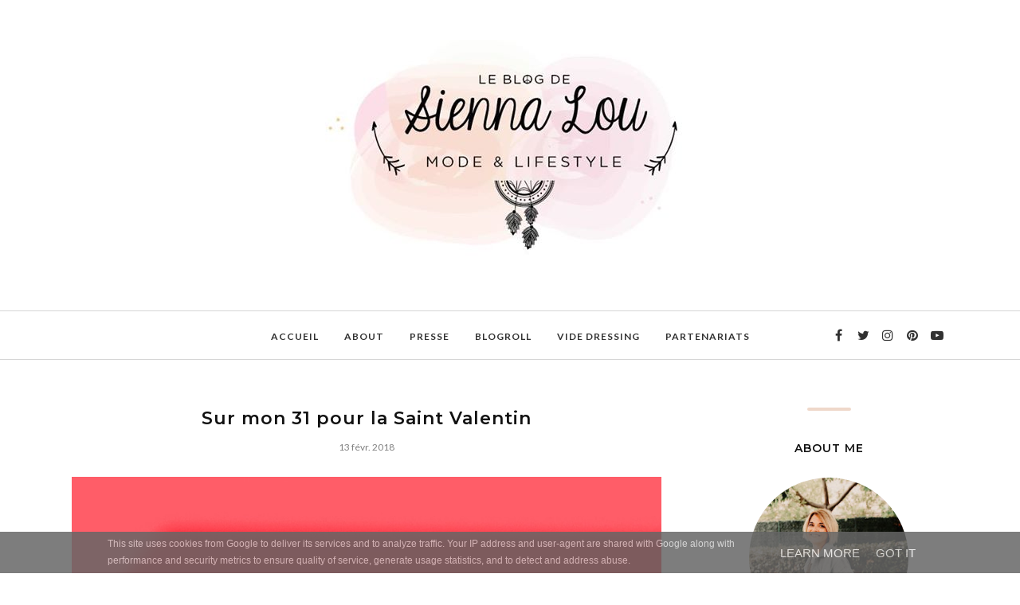

--- FILE ---
content_type: text/javascript; charset=UTF-8
request_url: http://www.leblogdesiennalou.fr/feeds/posts/summary/?callback=jQuery1120027639274417698045_1768531241775&category=id%C3%A9es+looks&max-results=5&alt=json-in-script
body_size: 6773
content:
// API callback
jQuery1120027639274417698045_1768531241775({"version":"1.0","encoding":"UTF-8","feed":{"xmlns":"http://www.w3.org/2005/Atom","xmlns$openSearch":"http://a9.com/-/spec/opensearchrss/1.0/","xmlns$blogger":"http://schemas.google.com/blogger/2008","xmlns$georss":"http://www.georss.org/georss","xmlns$gd":"http://schemas.google.com/g/2005","xmlns$thr":"http://purl.org/syndication/thread/1.0","id":{"$t":"tag:blogger.com,1999:blog-6762910391519532014"},"updated":{"$t":"2026-01-14T11:36:21.347+01:00"},"category":[{"term":"Etats d'âmes vestimentaires"},{"term":"outfit"},{"term":"look"},{"term":"idées looks"},{"term":"Shopping"},{"term":"Découvertes"},{"term":"ootd"},{"term":"sélection shopping"},{"term":"idées cadeaux"},{"term":"Mode"},{"term":"Kiabi"},{"term":"PACA"},{"term":"Girl outfit"},{"term":"BALSAMIK"},{"term":"Box"},{"term":"New Look"},{"term":"soldes"},{"term":"créateurs"},{"term":"Babou"},{"term":"e-shop"},{"term":"Bijoux"},{"term":"Défis"},{"term":"Fêtes de Noël"},{"term":"Mes idées gourmandes"},{"term":"Poupée Rousse"},{"term":"Sélection mode"},{"term":"Beauté"},{"term":"Lifestyle"},{"term":"créateur"},{"term":"fashion"},{"term":"Bon plan"},{"term":"Concours"},{"term":"Idée sortie"},{"term":"Atömes"},{"term":"Déco"},{"term":"Pimkie"},{"term":"Way"},{"term":"Idée shopping"},{"term":"La Redoute"},{"term":"Var"},{"term":"création"},{"term":"Asos"},{"term":"Cuisine"},{"term":"Sortie"},{"term":"Sud"},{"term":"Beauté \u0026 bien-être"},{"term":"Bonne adresse"},{"term":"EatYourBox"},{"term":"H\u0026M"},{"term":"Made in France"},{"term":"TATI"},{"term":"Etats d'âmes"},{"term":"Noël"},{"term":"Wishlist"},{"term":"Zara"},{"term":"Humeur"},{"term":"Nouvelle Collection"},{"term":"Toulon"},{"term":"Bertille"},{"term":"Lyfestyle"},{"term":"Vacances"},{"term":"Vide Dressing"},{"term":"coup de coeur"},{"term":"look enfant"},{"term":"summer"},{"term":"Aix-en-Provence"},{"term":"Ethnique"},{"term":"Evénement"},{"term":"Hyères"},{"term":"Kukee"},{"term":"Lucie Saint Leu"},{"term":"Rentrée"},{"term":"chaussures"},{"term":"maquillage"},{"term":"recette facile"},{"term":"robe"},{"term":"voyages"},{"term":"Accessoires"},{"term":"Bien-être"},{"term":"Escapade"},{"term":"It girl"},{"term":"Reqins"},{"term":"boots"},{"term":"coup de gueule"},{"term":"idée recette"},{"term":"idées déco"},{"term":"Blogueuses"},{"term":"Coton du Monde"},{"term":"Découverte bijoux"},{"term":"Escapades"},{"term":"Idée cadeau"},{"term":"Idée créative"},{"term":"LH by La Halle"},{"term":"La Halle"},{"term":"Le Fabuleux Shaman"},{"term":"Marchés créatifs"},{"term":"Marinère"},{"term":"Marseille"},{"term":"Mode enfant"},{"term":"Mom outfit"},{"term":"My life"},{"term":"Tartan"},{"term":"Topshop"},{"term":"baskets"},{"term":"blogueuse"},{"term":"boyfriend"},{"term":"modress"},{"term":"sac"},{"term":"Artistes"},{"term":"Avah Julian"},{"term":"Casual"},{"term":"Concept Store"},{"term":"DIY"},{"term":"Décoration intérieure"},{"term":"Etam"},{"term":"Galerie d'art"},{"term":"Grand Var"},{"term":"Interview"},{"term":"Italie"},{"term":"Louise \u0026Gab."},{"term":"Makiato"},{"term":"Née Jolie"},{"term":"Papeterie"},{"term":"Peperosa"},{"term":"Petite Mila"},{"term":"Plage"},{"term":"Pull\u0026Bear"},{"term":"Pâtisserie"},{"term":"Relooking intérieur"},{"term":"Rock"},{"term":"Slip on"},{"term":"Stan Smith"},{"term":"We Are The Models"},{"term":"basic"},{"term":"bijoux ethniques"},{"term":"dentelle"},{"term":"liberty"},{"term":"été"},{"term":"Allée du Foulard"},{"term":"Amitié"},{"term":"Angela Blanc"},{"term":"Atelier165"},{"term":"BLOOM"},{"term":"Bobo chic"},{"term":"Boohoo"},{"term":"Bougie"},{"term":"Café"},{"term":"Capitale"},{"term":"Collection 2014\/2015"},{"term":"Crital Gourmandiz"},{"term":"Céline H2O"},{"term":"Dressale"},{"term":"E-concept Store"},{"term":"Etsy"},{"term":"European Culture"},{"term":"Extensions à Clips"},{"term":"Félicie Aussi"},{"term":"Galerie NO\/ID*"},{"term":"Graou"},{"term":"Indemne"},{"term":"Kimono"},{"term":"Look de fêtes"},{"term":"Mer"},{"term":"Mexique"},{"term":"NATIVAS"},{"term":"Nike"},{"term":"Noid"},{"term":"Octobre rose"},{"term":"Paris"},{"term":"Perfecto"},{"term":"Persunmall"},{"term":"Péplum"},{"term":"Restaurant"},{"term":"Réveillon"},{"term":"Shoes addict"},{"term":"Soldes 2017"},{"term":"Sportwear"},{"term":"Studs"},{"term":"Sélection mode; ESPRIT"},{"term":"Tendance"},{"term":"Test"},{"term":"Tomboy"},{"term":"Trucs \u0026 astuces"},{"term":"Vente à domicile"},{"term":"Victoria"},{"term":"Visite Guidée"},{"term":"Winter"},{"term":"bandana"},{"term":"coiffures"},{"term":"converse"},{"term":"coup de cœur"},{"term":"derbies"},{"term":"dress"},{"term":"escarpins"},{"term":"haul"},{"term":"jupe"},{"term":"léopard"},{"term":"makeup"},{"term":"quiche"},{"term":"santé"},{"term":"shoes"},{"term":"stud"},{"term":"tarte"},{"term":"tote bag"},{"term":"zèbre"},{"term":"#Découverte #boutique #varoise #lafarlede #marjorieshop #mode #fashion"},{"term":"1001Extensions"},{"term":"1Robe.fr"},{"term":"2018"},{"term":"2TWO"},{"term":"Adidas Originals"},{"term":"Adopte Une Robe"},{"term":"Aeronautica Militare"},{"term":"Agent Paper"},{"term":"Ananas"},{"term":"Apple"},{"term":"Application"},{"term":"Apprendre les langues"},{"term":"Atelier créatif"},{"term":"Automne"},{"term":"Avantgardenim"},{"term":"BONOBO"},{"term":"Bag"},{"term":"Bar à ongles"},{"term":"Be By Sandra"},{"term":"Bershka"},{"term":"Bijoux Chérie"},{"term":"Blog Mode"},{"term":"Bonprix"},{"term":"Bottines"},{"term":"Bracelet Raymond"},{"term":"Bracelets"},{"term":"CORYMER"},{"term":"Cabas"},{"term":"Camille Over the Raimbow"},{"term":"Captain Tortue"},{"term":"Centre commercial"},{"term":"Charlie Jasmin"},{"term":"Chef à domicile"},{"term":"Choies"},{"term":"Christian Lacroix"},{"term":"Châle"},{"term":"Chéche"},{"term":"Citadium"},{"term":"Claire's"},{"term":"Cofret"},{"term":"Collectif"},{"term":"Collectif de Noël"},{"term":"Collier Papina"},{"term":"Comparateur de prix"},{"term":"Cosmolift"},{"term":"Cosmétique"},{"term":"Coton Bio"},{"term":"Couture"},{"term":"Cristal Gourmandiz"},{"term":"Culottes de règles; Sisters Republic; Découverte"},{"term":"Culture ubaine"},{"term":"Cupcakes"},{"term":"Cure"},{"term":"Defshop"},{"term":"Diéte"},{"term":"Donna Piu"},{"term":"Duo Mère\/Fille"},{"term":"Déguisements"},{"term":"Edma"},{"term":"El Bocho"},{"term":"Emilie T"},{"term":"En Mode Française"},{"term":"Energie"},{"term":"Escapades Gourmandes"},{"term":"Ethnikk Tatoo"},{"term":"Etnique"},{"term":"Event"},{"term":"Fais la Manche"},{"term":"Fin gourmet"},{"term":"Fleurs"},{"term":"Food"},{"term":"Food; Régime"},{"term":"Fripperie"},{"term":"Fuveau"},{"term":"Fête des Mères"},{"term":"Fête; Anniversaire"},{"term":"Gemmae"},{"term":"Glamour"},{"term":"Glamulet"},{"term":"Go Tendance"},{"term":"Grain de Malice"},{"term":"Hiver"},{"term":"Humour"},{"term":"I want"},{"term":"Imprimé géométrique"},{"term":"Infusion"},{"term":"Instalife"},{"term":"Invité"},{"term":"JeSuisCharlie"},{"term":"Jennyfer"},{"term":"Jeunes Talents"},{"term":"Jour de l'an"},{"term":"KMode"},{"term":"KOST Paris"},{"term":"Keffief"},{"term":"Knuckle ring"},{"term":"Krama Krama"},{"term":"L'oréal"},{"term":"La Belle Assiette"},{"term":"La Roquefavour"},{"term":"Le  Verbe de Dieu-Le Passeur"},{"term":"Lemon Curve"},{"term":"Liberté"},{"term":"Lingerie"},{"term":"Littérature; Roman"},{"term":"Livre"},{"term":"Londres"},{"term":"MIM"},{"term":"Magasin"},{"term":"Manucure Facile; Kit Manucure"},{"term":"Marie Luvpink"},{"term":"MarinaMode"},{"term":"Meli Melo"},{"term":"Minceur"},{"term":"Minimall"},{"term":"Montagne"},{"term":"Musique"},{"term":"Nail Art"},{"term":"Nature"},{"term":"Noeud papillon"},{"term":"Nouveauté"},{"term":"Nude"},{"term":"Origami"},{"term":"Oversize"},{"term":"Parfum"},{"term":"Parfum; Beauté"},{"term":"Parka"},{"term":"Paul\u0026Joe"},{"term":"Personal shopper"},{"term":"Pertuis"},{"term":"Photographe"},{"term":"Pied de Poule"},{"term":"Plage; Summer"},{"term":"Plaid"},{"term":"Pochette à collants"},{"term":"Pop up store"},{"term":"Presse féminine"},{"term":"Presunmall"},{"term":"Printemps"},{"term":"Programme minceur"},{"term":"Relooking"},{"term":"Rencontre Bloguesque"},{"term":"Robe assymétrique"},{"term":"Robes de marage"},{"term":"Robes de soirée"},{"term":"Rome"},{"term":"Rosemary VILLANI AMERI"},{"term":"Récup'"},{"term":"Résolutions"},{"term":"Rétrospective"},{"term":"Saint Sylvestre"},{"term":"Saint Valentin"},{"term":"Saint-Tropez"},{"term":"Sarenza"},{"term":"Sarouel"},{"term":"Shamballa"},{"term":"Sheinside"},{"term":"Shiva"},{"term":"Shooting photo"},{"term":"Skoloo"},{"term":"Slippers"},{"term":"Soins naturels"},{"term":"Spa"},{"term":"Sport"},{"term":"Sportswear"},{"term":"Spring"},{"term":"Square-up"},{"term":"Stylefruits"},{"term":"Sweat"},{"term":"T-Shirt"},{"term":"TWICY STORE"},{"term":"Tatoo éphémère"},{"term":"Tatouage"},{"term":"The Tops"},{"term":"Thefrenchkiss"},{"term":"Thé"},{"term":"Thé box"},{"term":"Tote bags"},{"term":"Tropical"},{"term":"Vaucluse"},{"term":"Verbum Dimissum-l'Alchiste"},{"term":"Verrines"},{"term":"Virgin Ethnik"},{"term":"Voyou"},{"term":"WOW creative market"},{"term":"Way Custom"},{"term":"Week-end"},{"term":"Working girl"},{"term":"Younique"},{"term":"ZLZ"},{"term":"Zalando"},{"term":"Zdino Miich"},{"term":"Zoé la Fée"},{"term":"adolescent"},{"term":"agenda"},{"term":"améthyste"},{"term":"artisanat"},{"term":"bague oreo"},{"term":"basket"},{"term":"biscuit"},{"term":"boutique"},{"term":"chocolat"},{"term":"cité des palmiers"},{"term":"clous"},{"term":"collier Léontine"},{"term":"collier navajo"},{"term":"compléments alimentaires"},{"term":"coque"},{"term":"crowfunding"},{"term":"crème solaire"},{"term":"déjeuner rapide"},{"term":"dépôt-vente"},{"term":"détox"},{"term":"eau de teint"},{"term":"encas"},{"term":"festival"},{"term":"foulard"},{"term":"glitter"},{"term":"grandes marques"},{"term":"gâteau"},{"term":"gâteau au yaourt"},{"term":"iPad"},{"term":"iPhone"},{"term":"imprimé militaire"},{"term":"instamoment"},{"term":"jouet"},{"term":"jumeaux\/jumelles"},{"term":"les bidules de mamulette"},{"term":"lifestyle Organisation"},{"term":"lovely cat"},{"term":"low boots"},{"term":"modèle Lara"},{"term":"naissance"},{"term":"nutrition"},{"term":"paillettes"},{"term":"poncho"},{"term":"produits bio"},{"term":"repas rapide"},{"term":"restauration rapide"},{"term":"rose"},{"term":"salade"},{"term":"skull"},{"term":"slim"},{"term":"soins"},{"term":"sommeil"},{"term":"spartiate"},{"term":"street style"},{"term":"streetstyle"},{"term":"teenager"},{"term":"tie\u0026dye"},{"term":"tourisme"},{"term":"ulule"},{"term":"vaisselle"},{"term":"vernis"},{"term":"vintage"},{"term":"vêtements"}],"title":{"type":"text","$t":"Le Blog de Sienna Lou"},"subtitle":{"type":"html","$t":""},"link":[{"rel":"http://schemas.google.com/g/2005#feed","type":"application/atom+xml","href":"http:\/\/www.leblogdesiennalou.fr\/feeds\/posts\/summary"},{"rel":"self","type":"application/atom+xml","href":"http:\/\/www.blogger.com\/feeds\/6762910391519532014\/posts\/summary?alt=json-in-script\u0026max-results=5\u0026category=id%C3%A9es+looks"},{"rel":"alternate","type":"text/html","href":"http:\/\/www.leblogdesiennalou.fr\/search\/label\/id%C3%A9es%20looks"},{"rel":"hub","href":"http://pubsubhubbub.appspot.com/"},{"rel":"next","type":"application/atom+xml","href":"http:\/\/www.blogger.com\/feeds\/6762910391519532014\/posts\/summary?alt=json-in-script\u0026start-index=6\u0026max-results=5\u0026category=id%C3%A9es+looks"}],"author":[{"name":{"$t":"Le Blog de Sienna Lou"},"uri":{"$t":"http:\/\/www.blogger.com\/profile\/18397733118403127211"},"email":{"$t":"noreply@blogger.com"},"gd$image":{"rel":"http://schemas.google.com/g/2005#thumbnail","width":"16","height":"16","src":"https:\/\/img1.blogblog.com\/img\/b16-rounded.gif"}}],"generator":{"version":"7.00","uri":"http://www.blogger.com","$t":"Blogger"},"openSearch$totalResults":{"$t":"187"},"openSearch$startIndex":{"$t":"1"},"openSearch$itemsPerPage":{"$t":"5"},"entry":[{"id":{"$t":"tag:blogger.com,1999:blog-6762910391519532014.post-2236484320540859498"},"published":{"$t":"2021-03-01T12:00:00.005+01:00"},"updated":{"$t":"2021-03-02T15:04:10.396+01:00"},"category":[{"scheme":"http://www.blogger.com/atom/ns#","term":"Etats d'âmes vestimentaires"},{"scheme":"http://www.blogger.com/atom/ns#","term":"idées looks"},{"scheme":"http://www.blogger.com/atom/ns#","term":"look"},{"scheme":"http://www.blogger.com/atom/ns#","term":"ootd"},{"scheme":"http://www.blogger.com/atom/ns#","term":"outfit"}],"title":{"type":"text","$t":"Porter un ensemble d'intérieur en extérieur "},"summary":{"type":"text","$t":"Hey comment ça va? Aujourd'hui, je vous propose un énième look confortable! J'ai voulu tenter un ensemble cocooning en le portant lors d'une ballade dominicale! Je ne sais pas ce que vous en pensez mais je trouve que ça passe crème!J'aime beaucoup ces petits ensembles d'intérieur. celui-ci existe en plusieurs coloris et vient de chez Femmeluxe. J'ai pris une taille S\/M et il est assez extensible."},"link":[{"rel":"replies","type":"application/atom+xml","href":"http:\/\/www.leblogdesiennalou.fr\/feeds\/2236484320540859498\/comments\/default","title":"Publier les commentaires"},{"rel":"replies","type":"text/html","href":"http:\/\/www.leblogdesiennalou.fr\/2021\/03\/porter-un-ensemble-dinterieur-en.html#comment-form","title":"3 commentaires"},{"rel":"edit","type":"application/atom+xml","href":"http:\/\/www.blogger.com\/feeds\/6762910391519532014\/posts\/default\/2236484320540859498"},{"rel":"self","type":"application/atom+xml","href":"http:\/\/www.blogger.com\/feeds\/6762910391519532014\/posts\/default\/2236484320540859498"},{"rel":"alternate","type":"text/html","href":"http:\/\/www.leblogdesiennalou.fr\/2021\/03\/porter-un-ensemble-dinterieur-en.html","title":"Porter un ensemble d'intérieur en extérieur "}],"author":[{"name":{"$t":"Le Blog de Sienna Lou"},"uri":{"$t":"http:\/\/www.blogger.com\/profile\/18397733118403127211"},"email":{"$t":"noreply@blogger.com"},"gd$image":{"rel":"http://schemas.google.com/g/2005#thumbnail","width":"16","height":"16","src":"https:\/\/img1.blogblog.com\/img\/b16-rounded.gif"}}],"media$thumbnail":{"xmlns$media":"http://search.yahoo.com/mrss/","url":"https:\/\/blogger.googleusercontent.com\/img\/b\/R29vZ2xl\/AVvXsEhoNXImur78lE-cugTzzu0CwP5CjbS5WDKN8CsgDR3Ex4iT46rgqug0L_yhQ16tmvW1G18bpR55xajrPwmWF6bBjxsEnXCR5U94m_RkbsJq9hbhVTJxqMnoZBhOz6ynPAC4gUktN-ZHlys\/s72-c\/blog-mode-long-gilet-femme-luxe.jpg","height":"72","width":"72"},"thr$total":{"$t":"3"}},{"id":{"$t":"tag:blogger.com,1999:blog-6762910391519532014.post-6794670603686994220"},"published":{"$t":"2021-02-01T12:00:00.011+01:00"},"updated":{"$t":"2021-02-01T12:10:01.573+01:00"},"category":[{"scheme":"http://www.blogger.com/atom/ns#","term":"Etats d'âmes vestimentaires"},{"scheme":"http://www.blogger.com/atom/ns#","term":"idées looks"},{"scheme":"http://www.blogger.com/atom/ns#","term":"look"},{"scheme":"http://www.blogger.com/atom/ns#","term":"ootd"},{"scheme":"http://www.blogger.com/atom/ns#","term":"outfit"}],"title":{"type":"text","$t":"Split pant "},"summary":{"type":"text","$t":"Hey comment ça va? On se retrouve avec un nouveau look shooté ce dimanche ! J'avais très envie de vous montrer ce petit nouveau qui a rejoint mon dressing: le \"split pant\" ou pantalon fendu, si vous préférez !Ce drôle de pantalon est apparu il y a deux ans environ et il est de plus en plus présent ! Merci Victoria (Beckham, of course 😀) !!! Sa coupe est assez flatteuse, avec sa taille haute et "},"link":[{"rel":"replies","type":"application/atom+xml","href":"http:\/\/www.leblogdesiennalou.fr\/feeds\/6794670603686994220\/comments\/default","title":"Publier les commentaires"},{"rel":"replies","type":"text/html","href":"http:\/\/www.leblogdesiennalou.fr\/2021\/02\/split-pant.html#comment-form","title":"5 commentaires"},{"rel":"edit","type":"application/atom+xml","href":"http:\/\/www.blogger.com\/feeds\/6762910391519532014\/posts\/default\/6794670603686994220"},{"rel":"self","type":"application/atom+xml","href":"http:\/\/www.blogger.com\/feeds\/6762910391519532014\/posts\/default\/6794670603686994220"},{"rel":"alternate","type":"text/html","href":"http:\/\/www.leblogdesiennalou.fr\/2021\/02\/split-pant.html","title":"Split pant "}],"author":[{"name":{"$t":"Le Blog de Sienna Lou"},"uri":{"$t":"http:\/\/www.blogger.com\/profile\/18397733118403127211"},"email":{"$t":"noreply@blogger.com"},"gd$image":{"rel":"http://schemas.google.com/g/2005#thumbnail","width":"16","height":"16","src":"https:\/\/img1.blogblog.com\/img\/b16-rounded.gif"}}],"media$thumbnail":{"xmlns$media":"http://search.yahoo.com/mrss/","url":"https:\/\/blogger.googleusercontent.com\/img\/b\/R29vZ2xl\/AVvXsEhUaUVSoGIKMEfhKLHjxw_-ngeCOPG01-7KXQdrSQrifENcXshygsunODiZrOYhrPqnAFf7h8J_3yBxmAlWmzczRDJmKOfzVxfzw1Xm59tM6d8wxps6YCi0lCQeI15a6rGvdU_a7ViwWzI\/s72-c\/blog-mode-siennalou-var.jpg","height":"72","width":"72"},"thr$total":{"$t":"5"}},{"id":{"$t":"tag:blogger.com,1999:blog-6762910391519532014.post-5223756817695885584"},"published":{"$t":"2021-01-11T07:30:00.007+01:00"},"updated":{"$t":"2021-01-11T07:30:04.187+01:00"},"category":[{"scheme":"http://www.blogger.com/atom/ns#","term":"Etats d'âmes vestimentaires"},{"scheme":"http://www.blogger.com/atom/ns#","term":"idées looks"},{"scheme":"http://www.blogger.com/atom/ns#","term":"look"},{"scheme":"http://www.blogger.com/atom/ns#","term":"ootd"},{"scheme":"http://www.blogger.com/atom/ns#","term":"outfit"}],"title":{"type":"text","$t":"Suzi"},"summary":{"type":"text","$t":"Aujourd'hui, je vous propose un look cosy shooté il y a quelque temps de cela, par ma copine Laura Carlier Photographie. J'aurais dû le poster entre les fêtes mais j'ai préféré me déconnecter un peu pour passer du temps avec ma famille et mes amis! Ce sera donc mon premier look pour 2021!!!J'ai voulu tenter l'ensemble et plus particulièrement ce petit crop top assorti à un pantalon large de chez "},"link":[{"rel":"replies","type":"application/atom+xml","href":"http:\/\/www.leblogdesiennalou.fr\/feeds\/5223756817695885584\/comments\/default","title":"Publier les commentaires"},{"rel":"replies","type":"text/html","href":"http:\/\/www.leblogdesiennalou.fr\/2021\/01\/suzi.html#comment-form","title":"0 commentaires"},{"rel":"edit","type":"application/atom+xml","href":"http:\/\/www.blogger.com\/feeds\/6762910391519532014\/posts\/default\/5223756817695885584"},{"rel":"self","type":"application/atom+xml","href":"http:\/\/www.blogger.com\/feeds\/6762910391519532014\/posts\/default\/5223756817695885584"},{"rel":"alternate","type":"text/html","href":"http:\/\/www.leblogdesiennalou.fr\/2021\/01\/suzi.html","title":"Suzi"}],"author":[{"name":{"$t":"Le Blog de Sienna Lou"},"uri":{"$t":"http:\/\/www.blogger.com\/profile\/18397733118403127211"},"email":{"$t":"noreply@blogger.com"},"gd$image":{"rel":"http://schemas.google.com/g/2005#thumbnail","width":"16","height":"16","src":"https:\/\/img1.blogblog.com\/img\/b16-rounded.gif"}}],"media$thumbnail":{"xmlns$media":"http://search.yahoo.com/mrss/","url":"https:\/\/blogger.googleusercontent.com\/img\/b\/R29vZ2xl\/AVvXsEgRUzazCcq-xJIRcgvExvRYQXs08F0xx6GKbLsiARJqcsxdQ4zJqsSRwwubX5zDSarjYuxAAyc4zC3LL0YUgSWm2n-mzttbrGTEszTZteDq4TpZq1cAnaaNMs3RsxwtZUk9c1qxMIcxmQ8\/s72-c\/blog-mode-siennalou-blogueuse-varoise.jpg","height":"72","width":"72"},"thr$total":{"$t":"0"}},{"id":{"$t":"tag:blogger.com,1999:blog-6762910391519532014.post-7122861126951449409"},"published":{"$t":"2021-01-06T07:00:00.001+01:00"},"updated":{"$t":"2021-01-06T07:00:02.824+01:00"},"category":[{"scheme":"http://www.blogger.com/atom/ns#","term":"Etats d'âmes"},{"scheme":"http://www.blogger.com/atom/ns#","term":"Etats d'âmes vestimentaires"},{"scheme":"http://www.blogger.com/atom/ns#","term":"idées looks"},{"scheme":"http://www.blogger.com/atom/ns#","term":"look"},{"scheme":"http://www.blogger.com/atom/ns#","term":"ootd"}],"title":{"type":"text","$t":"Bye bye 2020 "},"summary":{"type":"text","$t":"\n  \n    \n  \nC'est une tradition depuis la création de ce blog! Aujourd'hui, je reviens sur l'année écoulée et je terminerai cet article par une petite rétrospective des looks postés en 2020.Tout d'abord, je vous reformule mes meilleurs vœux pour cette nouvelle année!\u0026nbsp; Je vous la souhaite belle et aussi douce que possible!\u0026nbsp;En 2020, je suis passée par tous les états. L'angoisse, dans un "},"link":[{"rel":"replies","type":"application/atom+xml","href":"http:\/\/www.leblogdesiennalou.fr\/feeds\/7122861126951449409\/comments\/default","title":"Publier les commentaires"},{"rel":"replies","type":"text/html","href":"http:\/\/www.leblogdesiennalou.fr\/2021\/01\/bye-bye-2020.html#comment-form","title":"1 commentaires"},{"rel":"edit","type":"application/atom+xml","href":"http:\/\/www.blogger.com\/feeds\/6762910391519532014\/posts\/default\/7122861126951449409"},{"rel":"self","type":"application/atom+xml","href":"http:\/\/www.blogger.com\/feeds\/6762910391519532014\/posts\/default\/7122861126951449409"},{"rel":"alternate","type":"text/html","href":"http:\/\/www.leblogdesiennalou.fr\/2021\/01\/bye-bye-2020.html","title":"Bye bye 2020 "}],"author":[{"name":{"$t":"Le Blog de Sienna Lou"},"uri":{"$t":"http:\/\/www.blogger.com\/profile\/18397733118403127211"},"email":{"$t":"noreply@blogger.com"},"gd$image":{"rel":"http://schemas.google.com/g/2005#thumbnail","width":"16","height":"16","src":"https:\/\/img1.blogblog.com\/img\/b16-rounded.gif"}}],"media$thumbnail":{"xmlns$media":"http://search.yahoo.com/mrss/","url":"https:\/\/blogger.googleusercontent.com\/img\/b\/R29vZ2xl\/AVvXsEirEmtU5nOnSTaZ17Qb8hauHVfhH0hBrsRPT8bIqisonrfjw0v4redPYWOcWeHACm8HqLE6ep254DnarPFzVpC6bmJZB-XV-OQ4FPUJo3rGCKphfHnm_FL9cCn8VeysL_PB2tDjcKekYms\/s72-c\/1609881128968663-0.png","height":"72","width":"72"},"thr$total":{"$t":"1"}},{"id":{"$t":"tag:blogger.com,1999:blog-6762910391519532014.post-7972552128079471871"},"published":{"$t":"2020-10-31T18:37:00.003+01:00"},"updated":{"$t":"2020-11-02T16:57:17.483+01:00"},"category":[{"scheme":"http://www.blogger.com/atom/ns#","term":"Etats d'âmes vestimentaires"},{"scheme":"http://www.blogger.com/atom/ns#","term":"idées looks"},{"scheme":"http://www.blogger.com/atom/ns#","term":"look"},{"scheme":"http://www.blogger.com/atom/ns#","term":"ootd"},{"scheme":"http://www.blogger.com/atom/ns#","term":"outfit"}],"title":{"type":"text","$t":"Street Style "},"summary":{"type":"text","$t":" Bonjour vous ! J'espère que vous allez bien et que vous ne vous laissez pas abattre par ce nouveau semi-confinement ! Nos nerfs sont mis à rude épreuve, d'autant plus que j'avais presque réussi à reprendre une vie normale durant ces derniers mois... Bref, il va falloir faire avec et continuer à prendre soin de nous et de nos proches plus que jamais..\u0026nbsp;\u0026nbsp;Je ne vais pas m'étendre sur le "},"link":[{"rel":"replies","type":"application/atom+xml","href":"http:\/\/www.leblogdesiennalou.fr\/feeds\/7972552128079471871\/comments\/default","title":"Publier les commentaires"},{"rel":"replies","type":"text/html","href":"http:\/\/www.leblogdesiennalou.fr\/2020\/10\/street-style.html#comment-form","title":"0 commentaires"},{"rel":"edit","type":"application/atom+xml","href":"http:\/\/www.blogger.com\/feeds\/6762910391519532014\/posts\/default\/7972552128079471871"},{"rel":"self","type":"application/atom+xml","href":"http:\/\/www.blogger.com\/feeds\/6762910391519532014\/posts\/default\/7972552128079471871"},{"rel":"alternate","type":"text/html","href":"http:\/\/www.leblogdesiennalou.fr\/2020\/10\/street-style.html","title":"Street Style "}],"author":[{"name":{"$t":"Le Blog de Sienna Lou"},"uri":{"$t":"http:\/\/www.blogger.com\/profile\/18397733118403127211"},"email":{"$t":"noreply@blogger.com"},"gd$image":{"rel":"http://schemas.google.com/g/2005#thumbnail","width":"16","height":"16","src":"https:\/\/img1.blogblog.com\/img\/b16-rounded.gif"}}],"media$thumbnail":{"xmlns$media":"http://search.yahoo.com/mrss/","url":"https:\/\/blogger.googleusercontent.com\/img\/b\/R29vZ2xl\/AVvXsEgvlQIRIuMdtBPbFHFVJPYoSG6724Am4hio1u2UGEE62yNS7U94IU_yS3LvTf55xAHVi-Mrqd8k0CPa7m9vxsvTlizqKjvCP0rVwTf4yV30GcZXlBbKbL3g3eYtVlqnVH6llMylHAWNibs\/s72-c\/blog-mode-siennalou-var-ootd-veste-carreaux-bas-jooging-blanc.jpg","height":"72","width":"72"},"thr$total":{"$t":"0"}}]}});

--- FILE ---
content_type: text/javascript; charset=UTF-8
request_url: http://www.leblogdesiennalou.fr/feeds/posts/summary/?callback=jQuery1120027639274417698045_1768531241777&category=Shopping&max-results=5&alt=json-in-script
body_size: 6904
content:
// API callback
jQuery1120027639274417698045_1768531241777({"version":"1.0","encoding":"UTF-8","feed":{"xmlns":"http://www.w3.org/2005/Atom","xmlns$openSearch":"http://a9.com/-/spec/opensearchrss/1.0/","xmlns$blogger":"http://schemas.google.com/blogger/2008","xmlns$georss":"http://www.georss.org/georss","xmlns$gd":"http://schemas.google.com/g/2005","xmlns$thr":"http://purl.org/syndication/thread/1.0","id":{"$t":"tag:blogger.com,1999:blog-6762910391519532014"},"updated":{"$t":"2026-01-14T11:36:21.347+01:00"},"category":[{"term":"Etats d'âmes vestimentaires"},{"term":"outfit"},{"term":"look"},{"term":"idées looks"},{"term":"Shopping"},{"term":"Découvertes"},{"term":"ootd"},{"term":"sélection shopping"},{"term":"idées cadeaux"},{"term":"Mode"},{"term":"Kiabi"},{"term":"PACA"},{"term":"Girl outfit"},{"term":"BALSAMIK"},{"term":"Box"},{"term":"New Look"},{"term":"soldes"},{"term":"créateurs"},{"term":"Babou"},{"term":"e-shop"},{"term":"Bijoux"},{"term":"Défis"},{"term":"Fêtes de Noël"},{"term":"Mes idées gourmandes"},{"term":"Poupée Rousse"},{"term":"Sélection mode"},{"term":"Beauté"},{"term":"Lifestyle"},{"term":"créateur"},{"term":"fashion"},{"term":"Bon plan"},{"term":"Concours"},{"term":"Idée sortie"},{"term":"Atömes"},{"term":"Déco"},{"term":"Pimkie"},{"term":"Way"},{"term":"Idée shopping"},{"term":"La Redoute"},{"term":"Var"},{"term":"création"},{"term":"Asos"},{"term":"Cuisine"},{"term":"Sortie"},{"term":"Sud"},{"term":"Beauté \u0026 bien-être"},{"term":"Bonne adresse"},{"term":"EatYourBox"},{"term":"H\u0026M"},{"term":"Made in France"},{"term":"TATI"},{"term":"Etats d'âmes"},{"term":"Noël"},{"term":"Wishlist"},{"term":"Zara"},{"term":"Humeur"},{"term":"Nouvelle Collection"},{"term":"Toulon"},{"term":"Bertille"},{"term":"Lyfestyle"},{"term":"Vacances"},{"term":"Vide Dressing"},{"term":"coup de coeur"},{"term":"look enfant"},{"term":"summer"},{"term":"Aix-en-Provence"},{"term":"Ethnique"},{"term":"Evénement"},{"term":"Hyères"},{"term":"Kukee"},{"term":"Lucie Saint Leu"},{"term":"Rentrée"},{"term":"chaussures"},{"term":"maquillage"},{"term":"recette facile"},{"term":"robe"},{"term":"voyages"},{"term":"Accessoires"},{"term":"Bien-être"},{"term":"Escapade"},{"term":"It girl"},{"term":"Reqins"},{"term":"boots"},{"term":"coup de gueule"},{"term":"idée recette"},{"term":"idées déco"},{"term":"Blogueuses"},{"term":"Coton du Monde"},{"term":"Découverte bijoux"},{"term":"Escapades"},{"term":"Idée cadeau"},{"term":"Idée créative"},{"term":"LH by La Halle"},{"term":"La Halle"},{"term":"Le Fabuleux Shaman"},{"term":"Marchés créatifs"},{"term":"Marinère"},{"term":"Marseille"},{"term":"Mode enfant"},{"term":"Mom outfit"},{"term":"My life"},{"term":"Tartan"},{"term":"Topshop"},{"term":"baskets"},{"term":"blogueuse"},{"term":"boyfriend"},{"term":"modress"},{"term":"sac"},{"term":"Artistes"},{"term":"Avah Julian"},{"term":"Casual"},{"term":"Concept Store"},{"term":"DIY"},{"term":"Décoration intérieure"},{"term":"Etam"},{"term":"Galerie d'art"},{"term":"Grand Var"},{"term":"Interview"},{"term":"Italie"},{"term":"Louise \u0026Gab."},{"term":"Makiato"},{"term":"Née Jolie"},{"term":"Papeterie"},{"term":"Peperosa"},{"term":"Petite Mila"},{"term":"Plage"},{"term":"Pull\u0026Bear"},{"term":"Pâtisserie"},{"term":"Relooking intérieur"},{"term":"Rock"},{"term":"Slip on"},{"term":"Stan Smith"},{"term":"We Are The Models"},{"term":"basic"},{"term":"bijoux ethniques"},{"term":"dentelle"},{"term":"liberty"},{"term":"été"},{"term":"Allée du Foulard"},{"term":"Amitié"},{"term":"Angela Blanc"},{"term":"Atelier165"},{"term":"BLOOM"},{"term":"Bobo chic"},{"term":"Boohoo"},{"term":"Bougie"},{"term":"Café"},{"term":"Capitale"},{"term":"Collection 2014\/2015"},{"term":"Crital Gourmandiz"},{"term":"Céline H2O"},{"term":"Dressale"},{"term":"E-concept Store"},{"term":"Etsy"},{"term":"European Culture"},{"term":"Extensions à Clips"},{"term":"Félicie Aussi"},{"term":"Galerie NO\/ID*"},{"term":"Graou"},{"term":"Indemne"},{"term":"Kimono"},{"term":"Look de fêtes"},{"term":"Mer"},{"term":"Mexique"},{"term":"NATIVAS"},{"term":"Nike"},{"term":"Noid"},{"term":"Octobre rose"},{"term":"Paris"},{"term":"Perfecto"},{"term":"Persunmall"},{"term":"Péplum"},{"term":"Restaurant"},{"term":"Réveillon"},{"term":"Shoes addict"},{"term":"Soldes 2017"},{"term":"Sportwear"},{"term":"Studs"},{"term":"Sélection mode; ESPRIT"},{"term":"Tendance"},{"term":"Test"},{"term":"Tomboy"},{"term":"Trucs \u0026 astuces"},{"term":"Vente à domicile"},{"term":"Victoria"},{"term":"Visite Guidée"},{"term":"Winter"},{"term":"bandana"},{"term":"coiffures"},{"term":"converse"},{"term":"coup de cœur"},{"term":"derbies"},{"term":"dress"},{"term":"escarpins"},{"term":"haul"},{"term":"jupe"},{"term":"léopard"},{"term":"makeup"},{"term":"quiche"},{"term":"santé"},{"term":"shoes"},{"term":"stud"},{"term":"tarte"},{"term":"tote bag"},{"term":"zèbre"},{"term":"#Découverte #boutique #varoise #lafarlede #marjorieshop #mode #fashion"},{"term":"1001Extensions"},{"term":"1Robe.fr"},{"term":"2018"},{"term":"2TWO"},{"term":"Adidas Originals"},{"term":"Adopte Une Robe"},{"term":"Aeronautica Militare"},{"term":"Agent Paper"},{"term":"Ananas"},{"term":"Apple"},{"term":"Application"},{"term":"Apprendre les langues"},{"term":"Atelier créatif"},{"term":"Automne"},{"term":"Avantgardenim"},{"term":"BONOBO"},{"term":"Bag"},{"term":"Bar à ongles"},{"term":"Be By Sandra"},{"term":"Bershka"},{"term":"Bijoux Chérie"},{"term":"Blog Mode"},{"term":"Bonprix"},{"term":"Bottines"},{"term":"Bracelet Raymond"},{"term":"Bracelets"},{"term":"CORYMER"},{"term":"Cabas"},{"term":"Camille Over the Raimbow"},{"term":"Captain Tortue"},{"term":"Centre commercial"},{"term":"Charlie Jasmin"},{"term":"Chef à domicile"},{"term":"Choies"},{"term":"Christian Lacroix"},{"term":"Châle"},{"term":"Chéche"},{"term":"Citadium"},{"term":"Claire's"},{"term":"Cofret"},{"term":"Collectif"},{"term":"Collectif de Noël"},{"term":"Collier Papina"},{"term":"Comparateur de prix"},{"term":"Cosmolift"},{"term":"Cosmétique"},{"term":"Coton Bio"},{"term":"Couture"},{"term":"Cristal Gourmandiz"},{"term":"Culottes de règles; Sisters Republic; Découverte"},{"term":"Culture ubaine"},{"term":"Cupcakes"},{"term":"Cure"},{"term":"Defshop"},{"term":"Diéte"},{"term":"Donna Piu"},{"term":"Duo Mère\/Fille"},{"term":"Déguisements"},{"term":"Edma"},{"term":"El Bocho"},{"term":"Emilie T"},{"term":"En Mode Française"},{"term":"Energie"},{"term":"Escapades Gourmandes"},{"term":"Ethnikk Tatoo"},{"term":"Etnique"},{"term":"Event"},{"term":"Fais la Manche"},{"term":"Fin gourmet"},{"term":"Fleurs"},{"term":"Food"},{"term":"Food; Régime"},{"term":"Fripperie"},{"term":"Fuveau"},{"term":"Fête des Mères"},{"term":"Fête; Anniversaire"},{"term":"Gemmae"},{"term":"Glamour"},{"term":"Glamulet"},{"term":"Go Tendance"},{"term":"Grain de Malice"},{"term":"Hiver"},{"term":"Humour"},{"term":"I want"},{"term":"Imprimé géométrique"},{"term":"Infusion"},{"term":"Instalife"},{"term":"Invité"},{"term":"JeSuisCharlie"},{"term":"Jennyfer"},{"term":"Jeunes Talents"},{"term":"Jour de l'an"},{"term":"KMode"},{"term":"KOST Paris"},{"term":"Keffief"},{"term":"Knuckle ring"},{"term":"Krama Krama"},{"term":"L'oréal"},{"term":"La Belle Assiette"},{"term":"La Roquefavour"},{"term":"Le  Verbe de Dieu-Le Passeur"},{"term":"Lemon Curve"},{"term":"Liberté"},{"term":"Lingerie"},{"term":"Littérature; Roman"},{"term":"Livre"},{"term":"Londres"},{"term":"MIM"},{"term":"Magasin"},{"term":"Manucure Facile; Kit Manucure"},{"term":"Marie Luvpink"},{"term":"MarinaMode"},{"term":"Meli Melo"},{"term":"Minceur"},{"term":"Minimall"},{"term":"Montagne"},{"term":"Musique"},{"term":"Nail Art"},{"term":"Nature"},{"term":"Noeud papillon"},{"term":"Nouveauté"},{"term":"Nude"},{"term":"Origami"},{"term":"Oversize"},{"term":"Parfum"},{"term":"Parfum; Beauté"},{"term":"Parka"},{"term":"Paul\u0026Joe"},{"term":"Personal shopper"},{"term":"Pertuis"},{"term":"Photographe"},{"term":"Pied de Poule"},{"term":"Plage; Summer"},{"term":"Plaid"},{"term":"Pochette à collants"},{"term":"Pop up store"},{"term":"Presse féminine"},{"term":"Presunmall"},{"term":"Printemps"},{"term":"Programme minceur"},{"term":"Relooking"},{"term":"Rencontre Bloguesque"},{"term":"Robe assymétrique"},{"term":"Robes de marage"},{"term":"Robes de soirée"},{"term":"Rome"},{"term":"Rosemary VILLANI AMERI"},{"term":"Récup'"},{"term":"Résolutions"},{"term":"Rétrospective"},{"term":"Saint Sylvestre"},{"term":"Saint Valentin"},{"term":"Saint-Tropez"},{"term":"Sarenza"},{"term":"Sarouel"},{"term":"Shamballa"},{"term":"Sheinside"},{"term":"Shiva"},{"term":"Shooting photo"},{"term":"Skoloo"},{"term":"Slippers"},{"term":"Soins naturels"},{"term":"Spa"},{"term":"Sport"},{"term":"Sportswear"},{"term":"Spring"},{"term":"Square-up"},{"term":"Stylefruits"},{"term":"Sweat"},{"term":"T-Shirt"},{"term":"TWICY STORE"},{"term":"Tatoo éphémère"},{"term":"Tatouage"},{"term":"The Tops"},{"term":"Thefrenchkiss"},{"term":"Thé"},{"term":"Thé box"},{"term":"Tote bags"},{"term":"Tropical"},{"term":"Vaucluse"},{"term":"Verbum Dimissum-l'Alchiste"},{"term":"Verrines"},{"term":"Virgin Ethnik"},{"term":"Voyou"},{"term":"WOW creative market"},{"term":"Way Custom"},{"term":"Week-end"},{"term":"Working girl"},{"term":"Younique"},{"term":"ZLZ"},{"term":"Zalando"},{"term":"Zdino Miich"},{"term":"Zoé la Fée"},{"term":"adolescent"},{"term":"agenda"},{"term":"améthyste"},{"term":"artisanat"},{"term":"bague oreo"},{"term":"basket"},{"term":"biscuit"},{"term":"boutique"},{"term":"chocolat"},{"term":"cité des palmiers"},{"term":"clous"},{"term":"collier Léontine"},{"term":"collier navajo"},{"term":"compléments alimentaires"},{"term":"coque"},{"term":"crowfunding"},{"term":"crème solaire"},{"term":"déjeuner rapide"},{"term":"dépôt-vente"},{"term":"détox"},{"term":"eau de teint"},{"term":"encas"},{"term":"festival"},{"term":"foulard"},{"term":"glitter"},{"term":"grandes marques"},{"term":"gâteau"},{"term":"gâteau au yaourt"},{"term":"iPad"},{"term":"iPhone"},{"term":"imprimé militaire"},{"term":"instamoment"},{"term":"jouet"},{"term":"jumeaux\/jumelles"},{"term":"les bidules de mamulette"},{"term":"lifestyle Organisation"},{"term":"lovely cat"},{"term":"low boots"},{"term":"modèle Lara"},{"term":"naissance"},{"term":"nutrition"},{"term":"paillettes"},{"term":"poncho"},{"term":"produits bio"},{"term":"repas rapide"},{"term":"restauration rapide"},{"term":"rose"},{"term":"salade"},{"term":"skull"},{"term":"slim"},{"term":"soins"},{"term":"sommeil"},{"term":"spartiate"},{"term":"street style"},{"term":"streetstyle"},{"term":"teenager"},{"term":"tie\u0026dye"},{"term":"tourisme"},{"term":"ulule"},{"term":"vaisselle"},{"term":"vernis"},{"term":"vintage"},{"term":"vêtements"}],"title":{"type":"text","$t":"Le Blog de Sienna Lou"},"subtitle":{"type":"html","$t":""},"link":[{"rel":"http://schemas.google.com/g/2005#feed","type":"application/atom+xml","href":"http:\/\/www.leblogdesiennalou.fr\/feeds\/posts\/summary"},{"rel":"self","type":"application/atom+xml","href":"http:\/\/www.blogger.com\/feeds\/6762910391519532014\/posts\/summary?alt=json-in-script\u0026max-results=5\u0026category=Shopping"},{"rel":"alternate","type":"text/html","href":"http:\/\/www.leblogdesiennalou.fr\/search\/label\/Shopping"},{"rel":"hub","href":"http://pubsubhubbub.appspot.com/"},{"rel":"next","type":"application/atom+xml","href":"http:\/\/www.blogger.com\/feeds\/6762910391519532014\/posts\/summary?alt=json-in-script\u0026start-index=6\u0026max-results=5\u0026category=Shopping"}],"author":[{"name":{"$t":"Le Blog de Sienna Lou"},"uri":{"$t":"http:\/\/www.blogger.com\/profile\/18397733118403127211"},"email":{"$t":"noreply@blogger.com"},"gd$image":{"rel":"http://schemas.google.com/g/2005#thumbnail","width":"16","height":"16","src":"https:\/\/img1.blogblog.com\/img\/b16-rounded.gif"}}],"generator":{"version":"7.00","uri":"http://www.blogger.com","$t":"Blogger"},"openSearch$totalResults":{"$t":"148"},"openSearch$startIndex":{"$t":"1"},"openSearch$itemsPerPage":{"$t":"5"},"entry":[{"id":{"$t":"tag:blogger.com,1999:blog-6762910391519532014.post-8071351525821892071"},"published":{"$t":"2020-04-27T10:22:00.005+02:00"},"updated":{"$t":"2020-04-27T10:30:10.522+02:00"},"category":[{"scheme":"http://www.blogger.com/atom/ns#","term":"Bracelets"},{"scheme":"http://www.blogger.com/atom/ns#","term":"Découverte bijoux"},{"scheme":"http://www.blogger.com/atom/ns#","term":"Idée shopping"},{"scheme":"http://www.blogger.com/atom/ns#","term":"Shamballa"},{"scheme":"http://www.blogger.com/atom/ns#","term":"Shopping"}],"title":{"type":"text","$t":"BraceletChic, la marque dédiée aux bracelets"},"summary":{"type":"text","$t":"\n\n\n\n    \n\n\nBonjour les Amis ! J'espère que vous allez bien malgré cette drôle de période que nous traversons?!? Cela faisait un moment que je voulais vous parler d'un joli site de bijoux mais je vous avouerai qu'avec ce confinement, ma vie a dû être réorganisée (comme tout le monde, hein^^?!?) et je n'avais pas encore trouvé le temps de vous préparer cet article!\n\n\n\n\nBref... Aujourd'hui, je vous "},"link":[{"rel":"replies","type":"application/atom+xml","href":"http:\/\/www.leblogdesiennalou.fr\/feeds\/8071351525821892071\/comments\/default","title":"Publier les commentaires"},{"rel":"replies","type":"text/html","href":"http:\/\/www.leblogdesiennalou.fr\/2020\/04\/braceletchic-la-marque-dediee-aux.html#comment-form","title":"1 commentaires"},{"rel":"edit","type":"application/atom+xml","href":"http:\/\/www.blogger.com\/feeds\/6762910391519532014\/posts\/default\/8071351525821892071"},{"rel":"self","type":"application/atom+xml","href":"http:\/\/www.blogger.com\/feeds\/6762910391519532014\/posts\/default\/8071351525821892071"},{"rel":"alternate","type":"text/html","href":"http:\/\/www.leblogdesiennalou.fr\/2020\/04\/braceletchic-la-marque-dediee-aux.html","title":"BraceletChic, la marque dédiée aux bracelets"}],"author":[{"name":{"$t":"Le Blog de Sienna Lou"},"uri":{"$t":"http:\/\/www.blogger.com\/profile\/18397733118403127211"},"email":{"$t":"noreply@blogger.com"},"gd$image":{"rel":"http://schemas.google.com/g/2005#thumbnail","width":"16","height":"16","src":"https:\/\/img1.blogblog.com\/img\/b16-rounded.gif"}}],"media$thumbnail":{"xmlns$media":"http://search.yahoo.com/mrss/","url":"https:\/\/blogger.googleusercontent.com\/img\/b\/R29vZ2xl\/AVvXsEjBrGdv_PaagkbAQuWp4wishEnzNgbrpoZHqJ6lo8sR4ckr4-x20jSj6LbU_ydHAgeIZvFou7Rdy9OE2O9wKL7s6HEuTcVf6ZPLXoHcSi9vZdAsC-HEImW76od3o0rvSX9tKC3YFJreNAY\/s72-c\/1587975445502297-0.png","height":"72","width":"72"},"thr$total":{"$t":"1"}},{"id":{"$t":"tag:blogger.com,1999:blog-6762910391519532014.post-4664078317415568792"},"published":{"$t":"2019-12-06T20:30:00.000+01:00"},"updated":{"$t":"2019-12-06T20:30:00.560+01:00"},"category":[{"scheme":"http://www.blogger.com/atom/ns#","term":"e-shop"},{"scheme":"http://www.blogger.com/atom/ns#","term":"Fêtes de Noël"},{"scheme":"http://www.blogger.com/atom/ns#","term":"Idée cadeau"},{"scheme":"http://www.blogger.com/atom/ns#","term":"Idée shopping"},{"scheme":"http://www.blogger.com/atom/ns#","term":"idées cadeaux"},{"scheme":"http://www.blogger.com/atom/ns#","term":"Noël"},{"scheme":"http://www.blogger.com/atom/ns#","term":"Shopping"},{"scheme":"http://www.blogger.com/atom/ns#","term":"sélection shopping"}],"title":{"type":"text","$t":"Mes Idées cadeaux pour Noël"},"summary":{"type":"text","$t":"\n\n\nNoël approche à grand pas et c'est toujours le même casse-tête! Il faut trouver THE cadeau. Oui, le cadeau original et qui fera plaisir à coup sûr ! Pour ma part, je me tourne de plus en plus vers les marchés de créateurs. Et ils sont nombreux en ce mois de décembre! Vive l'artisanat, les petits créateurs et vive le made in France!\u0026nbsp;\n\n\n\n\nCependant, il m'arrive encore de retourner sur des "},"link":[{"rel":"replies","type":"application/atom+xml","href":"http:\/\/www.leblogdesiennalou.fr\/feeds\/4664078317415568792\/comments\/default","title":"Publier les commentaires"},{"rel":"replies","type":"text/html","href":"http:\/\/www.leblogdesiennalou.fr\/2019\/12\/mes-idees-cadeaux-pour-noel.html#comment-form","title":"2 commentaires"},{"rel":"edit","type":"application/atom+xml","href":"http:\/\/www.blogger.com\/feeds\/6762910391519532014\/posts\/default\/4664078317415568792"},{"rel":"self","type":"application/atom+xml","href":"http:\/\/www.blogger.com\/feeds\/6762910391519532014\/posts\/default\/4664078317415568792"},{"rel":"alternate","type":"text/html","href":"http:\/\/www.leblogdesiennalou.fr\/2019\/12\/mes-idees-cadeaux-pour-noel.html","title":"Mes Idées cadeaux pour Noël"}],"author":[{"name":{"$t":"Le Blog de Sienna Lou"},"uri":{"$t":"http:\/\/www.blogger.com\/profile\/18397733118403127211"},"email":{"$t":"noreply@blogger.com"},"gd$image":{"rel":"http://schemas.google.com/g/2005#thumbnail","width":"16","height":"16","src":"https:\/\/img1.blogblog.com\/img\/b16-rounded.gif"}}],"media$thumbnail":{"xmlns$media":"http://search.yahoo.com/mrss/","url":"https:\/\/blogger.googleusercontent.com\/img\/b\/R29vZ2xl\/AVvXsEge5nDGnm8PI865XNnfJBHWDYqvOVJ6l9-hC7AYxaDL9jt8KZKtWLziChzNbTsG6pBVQcs_7kGX8SAkQsBeYjsWFbEMoNjBL3htZ5Tm1yOnpzA9Gmn62GZaT22qXcQS_Rfroz50Buw9O54\/s72-c\/christmas-4645449_960_720.webp","height":"72","width":"72"},"thr$total":{"$t":"2"}},{"id":{"$t":"tag:blogger.com,1999:blog-6762910391519532014.post-7684522057206913028"},"published":{"$t":"2019-11-24T22:33:00.006+01:00"},"updated":{"$t":"2019-11-24T22:33:54.275+01:00"},"category":[{"scheme":"http://www.blogger.com/atom/ns#","term":"idées looks"},{"scheme":"http://www.blogger.com/atom/ns#","term":"Shopping"}],"title":{"type":"text","$t":"Coups de cœur vestimentaires-Hiver 2019\/2020"},"summary":{"type":"text","$t":"\n\n\n\n    \n  \n\n\n\nIl fait froid... Il pleut... L'hiver s'installe peu à peu dans le Sud et cela me donne des envies de shopping !\n\n\n\n\nEt cela tombe bien, puisque le 29 novembre c'est le fameux Black Friday et il va y avoir de belles affaires. Certains n'aiment pas ce jour car il est vrai que nous sommes inondés de mails promotionnels et cela peut vite nous donner le bourdon ! Mais j'y vois là, "},"link":[{"rel":"replies","type":"application/atom+xml","href":"http:\/\/www.leblogdesiennalou.fr\/feeds\/7684522057206913028\/comments\/default","title":"Publier les commentaires"},{"rel":"replies","type":"text/html","href":"http:\/\/www.leblogdesiennalou.fr\/2019\/11\/coups-de-cur-vestimentaires-hiver.html#comment-form","title":"6 commentaires"},{"rel":"edit","type":"application/atom+xml","href":"http:\/\/www.blogger.com\/feeds\/6762910391519532014\/posts\/default\/7684522057206913028"},{"rel":"self","type":"application/atom+xml","href":"http:\/\/www.blogger.com\/feeds\/6762910391519532014\/posts\/default\/7684522057206913028"},{"rel":"alternate","type":"text/html","href":"http:\/\/www.leblogdesiennalou.fr\/2019\/11\/coups-de-cur-vestimentaires-hiver.html","title":"Coups de cœur vestimentaires-Hiver 2019\/2020"}],"author":[{"name":{"$t":"Le Blog de Sienna Lou"},"uri":{"$t":"http:\/\/www.blogger.com\/profile\/18397733118403127211"},"email":{"$t":"noreply@blogger.com"},"gd$image":{"rel":"http://schemas.google.com/g/2005#thumbnail","width":"16","height":"16","src":"https:\/\/img1.blogblog.com\/img\/b16-rounded.gif"}}],"media$thumbnail":{"xmlns$media":"http://search.yahoo.com/mrss/","url":"https:\/\/blogger.googleusercontent.com\/img\/b\/R29vZ2xl\/AVvXsEhZb6jp4OQbA3NT508VnUpGeJyHbZNe-Bx3lY0B1komvjNhoStvjZGc9pkbOhOubkvfYE0ppNP4-hynqO-rnjCguts4bTgCXOabJ5uvyBJC3XJETNProH8xmznMTF44zYL0vOD4FYcafPM\/s72-c\/1574630818380409-0.png","height":"72","width":"72"},"thr$total":{"$t":"6"}},{"id":{"$t":"tag:blogger.com,1999:blog-6762910391519532014.post-7276018783004787808"},"published":{"$t":"2019-09-06T12:30:00.000+02:00"},"updated":{"$t":"2019-09-06T12:30:02.505+02:00"},"category":[{"scheme":"http://www.blogger.com/atom/ns#","term":"Shopping"},{"scheme":"http://www.blogger.com/atom/ns#","term":"sélection shopping"}],"title":{"type":"text","$t":"Sélection de rentrée x Dresslily"},"summary":{"type":"text","$t":"\nHey, bonjour vous! Cela faisait longtemps que je n'étais pas venue sur mon blog....trop longtemps même! Comme je vous l'ai déjà dit, j'ai d'autres priorités et tant que cela ne sera pas réglé, je n'arriverai pas à y revenir complètement!\u0026nbsp;\n\n\n\nBref, il y a quelques jours, c'était la rentrée et j'ai quand même eu envie de vous proposer une petite sélection shopping à cette occasion! Je suis "},"link":[{"rel":"replies","type":"application/atom+xml","href":"http:\/\/www.leblogdesiennalou.fr\/feeds\/7276018783004787808\/comments\/default","title":"Publier les commentaires"},{"rel":"replies","type":"text/html","href":"http:\/\/www.leblogdesiennalou.fr\/2019\/09\/selection-de-rentree-x-dresslily.html#comment-form","title":"4 commentaires"},{"rel":"edit","type":"application/atom+xml","href":"http:\/\/www.blogger.com\/feeds\/6762910391519532014\/posts\/default\/7276018783004787808"},{"rel":"self","type":"application/atom+xml","href":"http:\/\/www.blogger.com\/feeds\/6762910391519532014\/posts\/default\/7276018783004787808"},{"rel":"alternate","type":"text/html","href":"http:\/\/www.leblogdesiennalou.fr\/2019\/09\/selection-de-rentree-x-dresslily.html","title":"Sélection de rentrée x Dresslily"}],"author":[{"name":{"$t":"Le Blog de Sienna Lou"},"uri":{"$t":"http:\/\/www.blogger.com\/profile\/18397733118403127211"},"email":{"$t":"noreply@blogger.com"},"gd$image":{"rel":"http://schemas.google.com/g/2005#thumbnail","width":"16","height":"16","src":"https:\/\/img1.blogblog.com\/img\/b16-rounded.gif"}}],"media$thumbnail":{"xmlns$media":"http://search.yahoo.com/mrss/","url":"https:\/\/blogger.googleusercontent.com\/img\/b\/R29vZ2xl\/AVvXsEiL8mpxlCv573tI2DGFlcHgtwRJGKiMdCQIF8IkG9EUHTDJydMaKyvGNuC0kQBtWsv7kNjfP8cJT-vVB1ZzCw_hd81emnsqAyOQSYE2AKfquKzHP4WF1aX0IPBbbs_Qc1Zx2nlmwfaY3sA\/s72-c\/selection-shopping-dresslily-blo-siennalou.jpg","height":"72","width":"72"},"thr$total":{"$t":"4"}},{"id":{"$t":"tag:blogger.com,1999:blog-6762910391519532014.post-2857391113352838974"},"published":{"$t":"2019-02-23T10:50:00.001+01:00"},"updated":{"$t":"2019-02-23T10:50:03.250+01:00"},"category":[{"scheme":"http://www.blogger.com/atom/ns#","term":"e-shop"},{"scheme":"http://www.blogger.com/atom/ns#","term":"Idée shopping"},{"scheme":"http://www.blogger.com/atom/ns#","term":"Shopping"},{"scheme":"http://www.blogger.com/atom/ns#","term":"sélection shopping"},{"scheme":"http://www.blogger.com/atom/ns#","term":"Wishlist"}],"title":{"type":"text","$t":"Wishlist de mi-saison x Dresslily"},"summary":{"type":"text","$t":"\n\n\n\n\nLa semaine dernière a eu un étrange avant-goût de printemps! Les températures se sont adoucies et le soleil a été de la partie! Quel bonheur de sentir cette douce chaleur! J'ai donc pu profiter de quelques jours de vacances pour faire une petite pause bien méritée.\u0026nbsp;\n\n\n\n\nL'occasion également d'imaginer\u0026nbsp; ma garde-robe printanière. J'adore cette saison, même si elle reste incertaine "},"link":[{"rel":"replies","type":"application/atom+xml","href":"http:\/\/www.leblogdesiennalou.fr\/feeds\/2857391113352838974\/comments\/default","title":"Publier les commentaires"},{"rel":"replies","type":"text/html","href":"http:\/\/www.leblogdesiennalou.fr\/2019\/02\/wishlist-de-mi-saison-x-dresslily.html#comment-form","title":"4 commentaires"},{"rel":"edit","type":"application/atom+xml","href":"http:\/\/www.blogger.com\/feeds\/6762910391519532014\/posts\/default\/2857391113352838974"},{"rel":"self","type":"application/atom+xml","href":"http:\/\/www.blogger.com\/feeds\/6762910391519532014\/posts\/default\/2857391113352838974"},{"rel":"alternate","type":"text/html","href":"http:\/\/www.leblogdesiennalou.fr\/2019\/02\/wishlist-de-mi-saison-x-dresslily.html","title":"Wishlist de mi-saison x Dresslily"}],"author":[{"name":{"$t":"Le Blog de Sienna Lou"},"uri":{"$t":"http:\/\/www.blogger.com\/profile\/18397733118403127211"},"email":{"$t":"noreply@blogger.com"},"gd$image":{"rel":"http://schemas.google.com/g/2005#thumbnail","width":"16","height":"16","src":"https:\/\/img1.blogblog.com\/img\/b16-rounded.gif"}}],"media$thumbnail":{"xmlns$media":"http://search.yahoo.com/mrss/","url":"https:\/\/blogger.googleusercontent.com\/img\/b\/R29vZ2xl\/AVvXsEgyv5LCKI4qRA_CzZFr255ow2U_GX7bM-JjguvLqYCkcoU2SdMRdq2noxOUlh81fk4Yx23NP3kp1RTODgOqNn6DQTl52ch_SzN9ov-BINB_1fJPkQZ0mBijPhlwpQI8tfH8lXluMzaakbk\/s72-c\/pretty-woman-1509956_960_720.jpg","height":"72","width":"72"},"thr$total":{"$t":"4"}}]}});

--- FILE ---
content_type: text/javascript; charset=UTF-8
request_url: http://www.leblogdesiennalou.fr/feeds/posts/summary/?callback=jQuery1120027639274417698045_1768531241776&category=s%C3%A9lection+shopping&max-results=5&alt=json-in-script
body_size: 6887
content:
// API callback
jQuery1120027639274417698045_1768531241776({"version":"1.0","encoding":"UTF-8","feed":{"xmlns":"http://www.w3.org/2005/Atom","xmlns$openSearch":"http://a9.com/-/spec/opensearchrss/1.0/","xmlns$blogger":"http://schemas.google.com/blogger/2008","xmlns$georss":"http://www.georss.org/georss","xmlns$gd":"http://schemas.google.com/g/2005","xmlns$thr":"http://purl.org/syndication/thread/1.0","id":{"$t":"tag:blogger.com,1999:blog-6762910391519532014"},"updated":{"$t":"2026-01-14T11:36:21.347+01:00"},"category":[{"term":"Etats d'âmes vestimentaires"},{"term":"outfit"},{"term":"look"},{"term":"idées looks"},{"term":"Shopping"},{"term":"Découvertes"},{"term":"ootd"},{"term":"sélection shopping"},{"term":"idées cadeaux"},{"term":"Mode"},{"term":"Kiabi"},{"term":"PACA"},{"term":"Girl outfit"},{"term":"BALSAMIK"},{"term":"Box"},{"term":"New Look"},{"term":"soldes"},{"term":"créateurs"},{"term":"Babou"},{"term":"e-shop"},{"term":"Bijoux"},{"term":"Défis"},{"term":"Fêtes de Noël"},{"term":"Mes idées gourmandes"},{"term":"Poupée Rousse"},{"term":"Sélection mode"},{"term":"Beauté"},{"term":"Lifestyle"},{"term":"créateur"},{"term":"fashion"},{"term":"Bon plan"},{"term":"Concours"},{"term":"Idée sortie"},{"term":"Atömes"},{"term":"Déco"},{"term":"Pimkie"},{"term":"Way"},{"term":"Idée shopping"},{"term":"La Redoute"},{"term":"Var"},{"term":"création"},{"term":"Asos"},{"term":"Cuisine"},{"term":"Sortie"},{"term":"Sud"},{"term":"Beauté \u0026 bien-être"},{"term":"Bonne adresse"},{"term":"EatYourBox"},{"term":"H\u0026M"},{"term":"Made in France"},{"term":"TATI"},{"term":"Etats d'âmes"},{"term":"Noël"},{"term":"Wishlist"},{"term":"Zara"},{"term":"Humeur"},{"term":"Nouvelle Collection"},{"term":"Toulon"},{"term":"Bertille"},{"term":"Lyfestyle"},{"term":"Vacances"},{"term":"Vide Dressing"},{"term":"coup de coeur"},{"term":"look enfant"},{"term":"summer"},{"term":"Aix-en-Provence"},{"term":"Ethnique"},{"term":"Evénement"},{"term":"Hyères"},{"term":"Kukee"},{"term":"Lucie Saint Leu"},{"term":"Rentrée"},{"term":"chaussures"},{"term":"maquillage"},{"term":"recette facile"},{"term":"robe"},{"term":"voyages"},{"term":"Accessoires"},{"term":"Bien-être"},{"term":"Escapade"},{"term":"It girl"},{"term":"Reqins"},{"term":"boots"},{"term":"coup de gueule"},{"term":"idée recette"},{"term":"idées déco"},{"term":"Blogueuses"},{"term":"Coton du Monde"},{"term":"Découverte bijoux"},{"term":"Escapades"},{"term":"Idée cadeau"},{"term":"Idée créative"},{"term":"LH by La Halle"},{"term":"La Halle"},{"term":"Le Fabuleux Shaman"},{"term":"Marchés créatifs"},{"term":"Marinère"},{"term":"Marseille"},{"term":"Mode enfant"},{"term":"Mom outfit"},{"term":"My life"},{"term":"Tartan"},{"term":"Topshop"},{"term":"baskets"},{"term":"blogueuse"},{"term":"boyfriend"},{"term":"modress"},{"term":"sac"},{"term":"Artistes"},{"term":"Avah Julian"},{"term":"Casual"},{"term":"Concept Store"},{"term":"DIY"},{"term":"Décoration intérieure"},{"term":"Etam"},{"term":"Galerie d'art"},{"term":"Grand Var"},{"term":"Interview"},{"term":"Italie"},{"term":"Louise \u0026Gab."},{"term":"Makiato"},{"term":"Née Jolie"},{"term":"Papeterie"},{"term":"Peperosa"},{"term":"Petite Mila"},{"term":"Plage"},{"term":"Pull\u0026Bear"},{"term":"Pâtisserie"},{"term":"Relooking intérieur"},{"term":"Rock"},{"term":"Slip on"},{"term":"Stan Smith"},{"term":"We Are The Models"},{"term":"basic"},{"term":"bijoux ethniques"},{"term":"dentelle"},{"term":"liberty"},{"term":"été"},{"term":"Allée du Foulard"},{"term":"Amitié"},{"term":"Angela Blanc"},{"term":"Atelier165"},{"term":"BLOOM"},{"term":"Bobo chic"},{"term":"Boohoo"},{"term":"Bougie"},{"term":"Café"},{"term":"Capitale"},{"term":"Collection 2014\/2015"},{"term":"Crital Gourmandiz"},{"term":"Céline H2O"},{"term":"Dressale"},{"term":"E-concept Store"},{"term":"Etsy"},{"term":"European Culture"},{"term":"Extensions à Clips"},{"term":"Félicie Aussi"},{"term":"Galerie NO\/ID*"},{"term":"Graou"},{"term":"Indemne"},{"term":"Kimono"},{"term":"Look de fêtes"},{"term":"Mer"},{"term":"Mexique"},{"term":"NATIVAS"},{"term":"Nike"},{"term":"Noid"},{"term":"Octobre rose"},{"term":"Paris"},{"term":"Perfecto"},{"term":"Persunmall"},{"term":"Péplum"},{"term":"Restaurant"},{"term":"Réveillon"},{"term":"Shoes addict"},{"term":"Soldes 2017"},{"term":"Sportwear"},{"term":"Studs"},{"term":"Sélection mode; ESPRIT"},{"term":"Tendance"},{"term":"Test"},{"term":"Tomboy"},{"term":"Trucs \u0026 astuces"},{"term":"Vente à domicile"},{"term":"Victoria"},{"term":"Visite Guidée"},{"term":"Winter"},{"term":"bandana"},{"term":"coiffures"},{"term":"converse"},{"term":"coup de cœur"},{"term":"derbies"},{"term":"dress"},{"term":"escarpins"},{"term":"haul"},{"term":"jupe"},{"term":"léopard"},{"term":"makeup"},{"term":"quiche"},{"term":"santé"},{"term":"shoes"},{"term":"stud"},{"term":"tarte"},{"term":"tote bag"},{"term":"zèbre"},{"term":"#Découverte #boutique #varoise #lafarlede #marjorieshop #mode #fashion"},{"term":"1001Extensions"},{"term":"1Robe.fr"},{"term":"2018"},{"term":"2TWO"},{"term":"Adidas Originals"},{"term":"Adopte Une Robe"},{"term":"Aeronautica Militare"},{"term":"Agent Paper"},{"term":"Ananas"},{"term":"Apple"},{"term":"Application"},{"term":"Apprendre les langues"},{"term":"Atelier créatif"},{"term":"Automne"},{"term":"Avantgardenim"},{"term":"BONOBO"},{"term":"Bag"},{"term":"Bar à ongles"},{"term":"Be By Sandra"},{"term":"Bershka"},{"term":"Bijoux Chérie"},{"term":"Blog Mode"},{"term":"Bonprix"},{"term":"Bottines"},{"term":"Bracelet Raymond"},{"term":"Bracelets"},{"term":"CORYMER"},{"term":"Cabas"},{"term":"Camille Over the Raimbow"},{"term":"Captain Tortue"},{"term":"Centre commercial"},{"term":"Charlie Jasmin"},{"term":"Chef à domicile"},{"term":"Choies"},{"term":"Christian Lacroix"},{"term":"Châle"},{"term":"Chéche"},{"term":"Citadium"},{"term":"Claire's"},{"term":"Cofret"},{"term":"Collectif"},{"term":"Collectif de Noël"},{"term":"Collier Papina"},{"term":"Comparateur de prix"},{"term":"Cosmolift"},{"term":"Cosmétique"},{"term":"Coton Bio"},{"term":"Couture"},{"term":"Cristal Gourmandiz"},{"term":"Culottes de règles; Sisters Republic; Découverte"},{"term":"Culture ubaine"},{"term":"Cupcakes"},{"term":"Cure"},{"term":"Defshop"},{"term":"Diéte"},{"term":"Donna Piu"},{"term":"Duo Mère\/Fille"},{"term":"Déguisements"},{"term":"Edma"},{"term":"El Bocho"},{"term":"Emilie T"},{"term":"En Mode Française"},{"term":"Energie"},{"term":"Escapades Gourmandes"},{"term":"Ethnikk Tatoo"},{"term":"Etnique"},{"term":"Event"},{"term":"Fais la Manche"},{"term":"Fin gourmet"},{"term":"Fleurs"},{"term":"Food"},{"term":"Food; Régime"},{"term":"Fripperie"},{"term":"Fuveau"},{"term":"Fête des Mères"},{"term":"Fête; Anniversaire"},{"term":"Gemmae"},{"term":"Glamour"},{"term":"Glamulet"},{"term":"Go Tendance"},{"term":"Grain de Malice"},{"term":"Hiver"},{"term":"Humour"},{"term":"I want"},{"term":"Imprimé géométrique"},{"term":"Infusion"},{"term":"Instalife"},{"term":"Invité"},{"term":"JeSuisCharlie"},{"term":"Jennyfer"},{"term":"Jeunes Talents"},{"term":"Jour de l'an"},{"term":"KMode"},{"term":"KOST Paris"},{"term":"Keffief"},{"term":"Knuckle ring"},{"term":"Krama Krama"},{"term":"L'oréal"},{"term":"La Belle Assiette"},{"term":"La Roquefavour"},{"term":"Le  Verbe de Dieu-Le Passeur"},{"term":"Lemon Curve"},{"term":"Liberté"},{"term":"Lingerie"},{"term":"Littérature; Roman"},{"term":"Livre"},{"term":"Londres"},{"term":"MIM"},{"term":"Magasin"},{"term":"Manucure Facile; Kit Manucure"},{"term":"Marie Luvpink"},{"term":"MarinaMode"},{"term":"Meli Melo"},{"term":"Minceur"},{"term":"Minimall"},{"term":"Montagne"},{"term":"Musique"},{"term":"Nail Art"},{"term":"Nature"},{"term":"Noeud papillon"},{"term":"Nouveauté"},{"term":"Nude"},{"term":"Origami"},{"term":"Oversize"},{"term":"Parfum"},{"term":"Parfum; Beauté"},{"term":"Parka"},{"term":"Paul\u0026Joe"},{"term":"Personal shopper"},{"term":"Pertuis"},{"term":"Photographe"},{"term":"Pied de Poule"},{"term":"Plage; Summer"},{"term":"Plaid"},{"term":"Pochette à collants"},{"term":"Pop up store"},{"term":"Presse féminine"},{"term":"Presunmall"},{"term":"Printemps"},{"term":"Programme minceur"},{"term":"Relooking"},{"term":"Rencontre Bloguesque"},{"term":"Robe assymétrique"},{"term":"Robes de marage"},{"term":"Robes de soirée"},{"term":"Rome"},{"term":"Rosemary VILLANI AMERI"},{"term":"Récup'"},{"term":"Résolutions"},{"term":"Rétrospective"},{"term":"Saint Sylvestre"},{"term":"Saint Valentin"},{"term":"Saint-Tropez"},{"term":"Sarenza"},{"term":"Sarouel"},{"term":"Shamballa"},{"term":"Sheinside"},{"term":"Shiva"},{"term":"Shooting photo"},{"term":"Skoloo"},{"term":"Slippers"},{"term":"Soins naturels"},{"term":"Spa"},{"term":"Sport"},{"term":"Sportswear"},{"term":"Spring"},{"term":"Square-up"},{"term":"Stylefruits"},{"term":"Sweat"},{"term":"T-Shirt"},{"term":"TWICY STORE"},{"term":"Tatoo éphémère"},{"term":"Tatouage"},{"term":"The Tops"},{"term":"Thefrenchkiss"},{"term":"Thé"},{"term":"Thé box"},{"term":"Tote bags"},{"term":"Tropical"},{"term":"Vaucluse"},{"term":"Verbum Dimissum-l'Alchiste"},{"term":"Verrines"},{"term":"Virgin Ethnik"},{"term":"Voyou"},{"term":"WOW creative market"},{"term":"Way Custom"},{"term":"Week-end"},{"term":"Working girl"},{"term":"Younique"},{"term":"ZLZ"},{"term":"Zalando"},{"term":"Zdino Miich"},{"term":"Zoé la Fée"},{"term":"adolescent"},{"term":"agenda"},{"term":"améthyste"},{"term":"artisanat"},{"term":"bague oreo"},{"term":"basket"},{"term":"biscuit"},{"term":"boutique"},{"term":"chocolat"},{"term":"cité des palmiers"},{"term":"clous"},{"term":"collier Léontine"},{"term":"collier navajo"},{"term":"compléments alimentaires"},{"term":"coque"},{"term":"crowfunding"},{"term":"crème solaire"},{"term":"déjeuner rapide"},{"term":"dépôt-vente"},{"term":"détox"},{"term":"eau de teint"},{"term":"encas"},{"term":"festival"},{"term":"foulard"},{"term":"glitter"},{"term":"grandes marques"},{"term":"gâteau"},{"term":"gâteau au yaourt"},{"term":"iPad"},{"term":"iPhone"},{"term":"imprimé militaire"},{"term":"instamoment"},{"term":"jouet"},{"term":"jumeaux\/jumelles"},{"term":"les bidules de mamulette"},{"term":"lifestyle Organisation"},{"term":"lovely cat"},{"term":"low boots"},{"term":"modèle Lara"},{"term":"naissance"},{"term":"nutrition"},{"term":"paillettes"},{"term":"poncho"},{"term":"produits bio"},{"term":"repas rapide"},{"term":"restauration rapide"},{"term":"rose"},{"term":"salade"},{"term":"skull"},{"term":"slim"},{"term":"soins"},{"term":"sommeil"},{"term":"spartiate"},{"term":"street style"},{"term":"streetstyle"},{"term":"teenager"},{"term":"tie\u0026dye"},{"term":"tourisme"},{"term":"ulule"},{"term":"vaisselle"},{"term":"vernis"},{"term":"vintage"},{"term":"vêtements"}],"title":{"type":"text","$t":"Le Blog de Sienna Lou"},"subtitle":{"type":"html","$t":""},"link":[{"rel":"http://schemas.google.com/g/2005#feed","type":"application/atom+xml","href":"http:\/\/www.leblogdesiennalou.fr\/feeds\/posts\/summary"},{"rel":"self","type":"application/atom+xml","href":"http:\/\/www.blogger.com\/feeds\/6762910391519532014\/posts\/summary?alt=json-in-script\u0026max-results=5\u0026category=s%C3%A9lection+shopping"},{"rel":"alternate","type":"text/html","href":"http:\/\/www.leblogdesiennalou.fr\/search\/label\/s%C3%A9lection%20shopping"},{"rel":"hub","href":"http://pubsubhubbub.appspot.com/"},{"rel":"next","type":"application/atom+xml","href":"http:\/\/www.blogger.com\/feeds\/6762910391519532014\/posts\/summary?alt=json-in-script\u0026start-index=6\u0026max-results=5\u0026category=s%C3%A9lection+shopping"}],"author":[{"name":{"$t":"Le Blog de Sienna Lou"},"uri":{"$t":"http:\/\/www.blogger.com\/profile\/18397733118403127211"},"email":{"$t":"noreply@blogger.com"},"gd$image":{"rel":"http://schemas.google.com/g/2005#thumbnail","width":"16","height":"16","src":"https:\/\/img1.blogblog.com\/img\/b16-rounded.gif"}}],"generator":{"version":"7.00","uri":"http://www.blogger.com","$t":"Blogger"},"openSearch$totalResults":{"$t":"60"},"openSearch$startIndex":{"$t":"1"},"openSearch$itemsPerPage":{"$t":"5"},"entry":[{"id":{"$t":"tag:blogger.com,1999:blog-6762910391519532014.post-4664078317415568792"},"published":{"$t":"2019-12-06T20:30:00.000+01:00"},"updated":{"$t":"2019-12-06T20:30:00.560+01:00"},"category":[{"scheme":"http://www.blogger.com/atom/ns#","term":"e-shop"},{"scheme":"http://www.blogger.com/atom/ns#","term":"Fêtes de Noël"},{"scheme":"http://www.blogger.com/atom/ns#","term":"Idée cadeau"},{"scheme":"http://www.blogger.com/atom/ns#","term":"Idée shopping"},{"scheme":"http://www.blogger.com/atom/ns#","term":"idées cadeaux"},{"scheme":"http://www.blogger.com/atom/ns#","term":"Noël"},{"scheme":"http://www.blogger.com/atom/ns#","term":"Shopping"},{"scheme":"http://www.blogger.com/atom/ns#","term":"sélection shopping"}],"title":{"type":"text","$t":"Mes Idées cadeaux pour Noël"},"summary":{"type":"text","$t":"\n\n\nNoël approche à grand pas et c'est toujours le même casse-tête! Il faut trouver THE cadeau. Oui, le cadeau original et qui fera plaisir à coup sûr ! Pour ma part, je me tourne de plus en plus vers les marchés de créateurs. Et ils sont nombreux en ce mois de décembre! Vive l'artisanat, les petits créateurs et vive le made in France!\u0026nbsp;\n\n\n\n\nCependant, il m'arrive encore de retourner sur des "},"link":[{"rel":"replies","type":"application/atom+xml","href":"http:\/\/www.leblogdesiennalou.fr\/feeds\/4664078317415568792\/comments\/default","title":"Publier les commentaires"},{"rel":"replies","type":"text/html","href":"http:\/\/www.leblogdesiennalou.fr\/2019\/12\/mes-idees-cadeaux-pour-noel.html#comment-form","title":"2 commentaires"},{"rel":"edit","type":"application/atom+xml","href":"http:\/\/www.blogger.com\/feeds\/6762910391519532014\/posts\/default\/4664078317415568792"},{"rel":"self","type":"application/atom+xml","href":"http:\/\/www.blogger.com\/feeds\/6762910391519532014\/posts\/default\/4664078317415568792"},{"rel":"alternate","type":"text/html","href":"http:\/\/www.leblogdesiennalou.fr\/2019\/12\/mes-idees-cadeaux-pour-noel.html","title":"Mes Idées cadeaux pour Noël"}],"author":[{"name":{"$t":"Le Blog de Sienna Lou"},"uri":{"$t":"http:\/\/www.blogger.com\/profile\/18397733118403127211"},"email":{"$t":"noreply@blogger.com"},"gd$image":{"rel":"http://schemas.google.com/g/2005#thumbnail","width":"16","height":"16","src":"https:\/\/img1.blogblog.com\/img\/b16-rounded.gif"}}],"media$thumbnail":{"xmlns$media":"http://search.yahoo.com/mrss/","url":"https:\/\/blogger.googleusercontent.com\/img\/b\/R29vZ2xl\/AVvXsEge5nDGnm8PI865XNnfJBHWDYqvOVJ6l9-hC7AYxaDL9jt8KZKtWLziChzNbTsG6pBVQcs_7kGX8SAkQsBeYjsWFbEMoNjBL3htZ5Tm1yOnpzA9Gmn62GZaT22qXcQS_Rfroz50Buw9O54\/s72-c\/christmas-4645449_960_720.webp","height":"72","width":"72"},"thr$total":{"$t":"2"}},{"id":{"$t":"tag:blogger.com,1999:blog-6762910391519532014.post-77163447163380874"},"published":{"$t":"2019-10-21T16:31:00.005+02:00"},"updated":{"$t":"2019-10-21T17:20:20.417+02:00"},"category":[{"scheme":"http://www.blogger.com/atom/ns#","term":"fashion"},{"scheme":"http://www.blogger.com/atom/ns#","term":"idées looks"},{"scheme":"http://www.blogger.com/atom/ns#","term":"Mode"},{"scheme":"http://www.blogger.com/atom/ns#","term":"Sélection mode"},{"scheme":"http://www.blogger.com/atom/ns#","term":"sélection shopping"}],"title":{"type":"text","$t":"Ma sélection de pantalons larges pour cet hiver"},"summary":{"type":"text","$t":"\n\n\n\nCet hiver, je déclare la fin officielle des jeans skinny et autres slims,\nqui nous serrent les cuisses et les mollets. Oui les Filles, je suis heureuse\nde vous annoncer que votre corps va enfin respirer : la mode est au large et au\nvolume! Pour être stylée cet hiver, je vous ai fait une petite sélection de\npantalons à adopter, si ce n’est pas déjà fait!\u0026nbsp;\n\n\n\n\nPantalon patte d’éléphant:\n\n\n"},"link":[{"rel":"replies","type":"application/atom+xml","href":"http:\/\/www.leblogdesiennalou.fr\/feeds\/77163447163380874\/comments\/default","title":"Publier les commentaires"},{"rel":"replies","type":"text/html","href":"http:\/\/www.leblogdesiennalou.fr\/2019\/10\/ma-selection-de-pantalons-large-pour.html#comment-form","title":"6 commentaires"},{"rel":"edit","type":"application/atom+xml","href":"http:\/\/www.blogger.com\/feeds\/6762910391519532014\/posts\/default\/77163447163380874"},{"rel":"self","type":"application/atom+xml","href":"http:\/\/www.blogger.com\/feeds\/6762910391519532014\/posts\/default\/77163447163380874"},{"rel":"alternate","type":"text/html","href":"http:\/\/www.leblogdesiennalou.fr\/2019\/10\/ma-selection-de-pantalons-large-pour.html","title":"Ma sélection de pantalons larges pour cet hiver"}],"author":[{"name":{"$t":"Le Blog de Sienna Lou"},"uri":{"$t":"http:\/\/www.blogger.com\/profile\/18397733118403127211"},"email":{"$t":"noreply@blogger.com"},"gd$image":{"rel":"http://schemas.google.com/g/2005#thumbnail","width":"16","height":"16","src":"https:\/\/img1.blogblog.com\/img\/b16-rounded.gif"}}],"media$thumbnail":{"xmlns$media":"http://search.yahoo.com/mrss/","url":"https:\/\/blogger.googleusercontent.com\/img\/b\/R29vZ2xl\/AVvXsEhul4iNOTwOzg8MKQpzK0LkLgNmWEn6S7iWEeBmejSphfbmVUJJs5cR6zyjj9uOmUyh_ivm-Sa9_-N3dfbCZ1aavg0lnRWtmzNgua16IT3CrisiQg0fdquUdVetkRJwSHhVSyo4fJNA9cU\/s72-c\/pantalon-large-blog.png","height":"72","width":"72"},"thr$total":{"$t":"6"}},{"id":{"$t":"tag:blogger.com,1999:blog-6762910391519532014.post-7276018783004787808"},"published":{"$t":"2019-09-06T12:30:00.000+02:00"},"updated":{"$t":"2019-09-06T12:30:02.505+02:00"},"category":[{"scheme":"http://www.blogger.com/atom/ns#","term":"Shopping"},{"scheme":"http://www.blogger.com/atom/ns#","term":"sélection shopping"}],"title":{"type":"text","$t":"Sélection de rentrée x Dresslily"},"summary":{"type":"text","$t":"\nHey, bonjour vous! Cela faisait longtemps que je n'étais pas venue sur mon blog....trop longtemps même! Comme je vous l'ai déjà dit, j'ai d'autres priorités et tant que cela ne sera pas réglé, je n'arriverai pas à y revenir complètement!\u0026nbsp;\n\n\n\nBref, il y a quelques jours, c'était la rentrée et j'ai quand même eu envie de vous proposer une petite sélection shopping à cette occasion! Je suis "},"link":[{"rel":"replies","type":"application/atom+xml","href":"http:\/\/www.leblogdesiennalou.fr\/feeds\/7276018783004787808\/comments\/default","title":"Publier les commentaires"},{"rel":"replies","type":"text/html","href":"http:\/\/www.leblogdesiennalou.fr\/2019\/09\/selection-de-rentree-x-dresslily.html#comment-form","title":"4 commentaires"},{"rel":"edit","type":"application/atom+xml","href":"http:\/\/www.blogger.com\/feeds\/6762910391519532014\/posts\/default\/7276018783004787808"},{"rel":"self","type":"application/atom+xml","href":"http:\/\/www.blogger.com\/feeds\/6762910391519532014\/posts\/default\/7276018783004787808"},{"rel":"alternate","type":"text/html","href":"http:\/\/www.leblogdesiennalou.fr\/2019\/09\/selection-de-rentree-x-dresslily.html","title":"Sélection de rentrée x Dresslily"}],"author":[{"name":{"$t":"Le Blog de Sienna Lou"},"uri":{"$t":"http:\/\/www.blogger.com\/profile\/18397733118403127211"},"email":{"$t":"noreply@blogger.com"},"gd$image":{"rel":"http://schemas.google.com/g/2005#thumbnail","width":"16","height":"16","src":"https:\/\/img1.blogblog.com\/img\/b16-rounded.gif"}}],"media$thumbnail":{"xmlns$media":"http://search.yahoo.com/mrss/","url":"https:\/\/blogger.googleusercontent.com\/img\/b\/R29vZ2xl\/AVvXsEiL8mpxlCv573tI2DGFlcHgtwRJGKiMdCQIF8IkG9EUHTDJydMaKyvGNuC0kQBtWsv7kNjfP8cJT-vVB1ZzCw_hd81emnsqAyOQSYE2AKfquKzHP4WF1aX0IPBbbs_Qc1Zx2nlmwfaY3sA\/s72-c\/selection-shopping-dresslily-blo-siennalou.jpg","height":"72","width":"72"},"thr$total":{"$t":"4"}},{"id":{"$t":"tag:blogger.com,1999:blog-6762910391519532014.post-2857391113352838974"},"published":{"$t":"2019-02-23T10:50:00.001+01:00"},"updated":{"$t":"2019-02-23T10:50:03.250+01:00"},"category":[{"scheme":"http://www.blogger.com/atom/ns#","term":"e-shop"},{"scheme":"http://www.blogger.com/atom/ns#","term":"Idée shopping"},{"scheme":"http://www.blogger.com/atom/ns#","term":"Shopping"},{"scheme":"http://www.blogger.com/atom/ns#","term":"sélection shopping"},{"scheme":"http://www.blogger.com/atom/ns#","term":"Wishlist"}],"title":{"type":"text","$t":"Wishlist de mi-saison x Dresslily"},"summary":{"type":"text","$t":"\n\n\n\n\nLa semaine dernière a eu un étrange avant-goût de printemps! Les températures se sont adoucies et le soleil a été de la partie! Quel bonheur de sentir cette douce chaleur! J'ai donc pu profiter de quelques jours de vacances pour faire une petite pause bien méritée.\u0026nbsp;\n\n\n\n\nL'occasion également d'imaginer\u0026nbsp; ma garde-robe printanière. J'adore cette saison, même si elle reste incertaine "},"link":[{"rel":"replies","type":"application/atom+xml","href":"http:\/\/www.leblogdesiennalou.fr\/feeds\/2857391113352838974\/comments\/default","title":"Publier les commentaires"},{"rel":"replies","type":"text/html","href":"http:\/\/www.leblogdesiennalou.fr\/2019\/02\/wishlist-de-mi-saison-x-dresslily.html#comment-form","title":"4 commentaires"},{"rel":"edit","type":"application/atom+xml","href":"http:\/\/www.blogger.com\/feeds\/6762910391519532014\/posts\/default\/2857391113352838974"},{"rel":"self","type":"application/atom+xml","href":"http:\/\/www.blogger.com\/feeds\/6762910391519532014\/posts\/default\/2857391113352838974"},{"rel":"alternate","type":"text/html","href":"http:\/\/www.leblogdesiennalou.fr\/2019\/02\/wishlist-de-mi-saison-x-dresslily.html","title":"Wishlist de mi-saison x Dresslily"}],"author":[{"name":{"$t":"Le Blog de Sienna Lou"},"uri":{"$t":"http:\/\/www.blogger.com\/profile\/18397733118403127211"},"email":{"$t":"noreply@blogger.com"},"gd$image":{"rel":"http://schemas.google.com/g/2005#thumbnail","width":"16","height":"16","src":"https:\/\/img1.blogblog.com\/img\/b16-rounded.gif"}}],"media$thumbnail":{"xmlns$media":"http://search.yahoo.com/mrss/","url":"https:\/\/blogger.googleusercontent.com\/img\/b\/R29vZ2xl\/AVvXsEgyv5LCKI4qRA_CzZFr255ow2U_GX7bM-JjguvLqYCkcoU2SdMRdq2noxOUlh81fk4Yx23NP3kp1RTODgOqNn6DQTl52ch_SzN9ov-BINB_1fJPkQZ0mBijPhlwpQI8tfH8lXluMzaakbk\/s72-c\/pretty-woman-1509956_960_720.jpg","height":"72","width":"72"},"thr$total":{"$t":"4"}},{"id":{"$t":"tag:blogger.com,1999:blog-6762910391519532014.post-4302879657836958571"},"published":{"$t":"2018-08-20T07:00:00.000+02:00"},"updated":{"$t":"2018-08-20T07:00:11.564+02:00"},"category":[{"scheme":"http://www.blogger.com/atom/ns#","term":"Shopping"},{"scheme":"http://www.blogger.com/atom/ns#","term":"sélection shopping"}],"title":{"type":"text","$t":"Quelle tenue pour un mariage en septembre?"},"summary":{"type":"text","$t":"\n\n\nL'été est propice aux mariages mais le mois de septembre est aussi idéal, car il ne fait\u0026nbsp;ni trop chaud, ni trop froid!\u0026nbsp;Cette année, je vais pouvoir faire la fête car j'ai une cérémonie de prévue et j'ai vraiment hâte de vivre ce moment. Bref, comme pour toutes cérémonies, la même question se pose: que vais-je bien pouvoir mettre?\n\n\n\nNous les filles, nous avons la chance de pouvoir "},"link":[{"rel":"replies","type":"application/atom+xml","href":"http:\/\/www.leblogdesiennalou.fr\/feeds\/4302879657836958571\/comments\/default","title":"Publier les commentaires"},{"rel":"replies","type":"text/html","href":"http:\/\/www.leblogdesiennalou.fr\/2018\/08\/quelle-tenue-pour-un-mariage-en.html#comment-form","title":"6 commentaires"},{"rel":"edit","type":"application/atom+xml","href":"http:\/\/www.blogger.com\/feeds\/6762910391519532014\/posts\/default\/4302879657836958571"},{"rel":"self","type":"application/atom+xml","href":"http:\/\/www.blogger.com\/feeds\/6762910391519532014\/posts\/default\/4302879657836958571"},{"rel":"alternate","type":"text/html","href":"http:\/\/www.leblogdesiennalou.fr\/2018\/08\/quelle-tenue-pour-un-mariage-en.html","title":"Quelle tenue pour un mariage en septembre?"}],"author":[{"name":{"$t":"Le Blog de Sienna Lou"},"uri":{"$t":"http:\/\/www.blogger.com\/profile\/18397733118403127211"},"email":{"$t":"noreply@blogger.com"},"gd$image":{"rel":"http://schemas.google.com/g/2005#thumbnail","width":"16","height":"16","src":"https:\/\/img1.blogblog.com\/img\/b16-rounded.gif"}}],"media$thumbnail":{"xmlns$media":"http://search.yahoo.com/mrss/","url":"https:\/\/blogger.googleusercontent.com\/img\/b\/R29vZ2xl\/AVvXsEiH1QRoBmH78qSWRF45lda9zwXObN0JW30n1S9a1qwqrC4hoYWMPgV0aOGw59etEPDnlqqEtNBma0VQ3d1xbeXizsDXAR8FEqJMmUSlY6vCf7eUAIYQkpcQdbCo3FDpzaRpYs0uUVjmYq4\/s72-c\/bridal-636018__340.jpg","height":"72","width":"72"},"thr$total":{"$t":"6"}}]}});